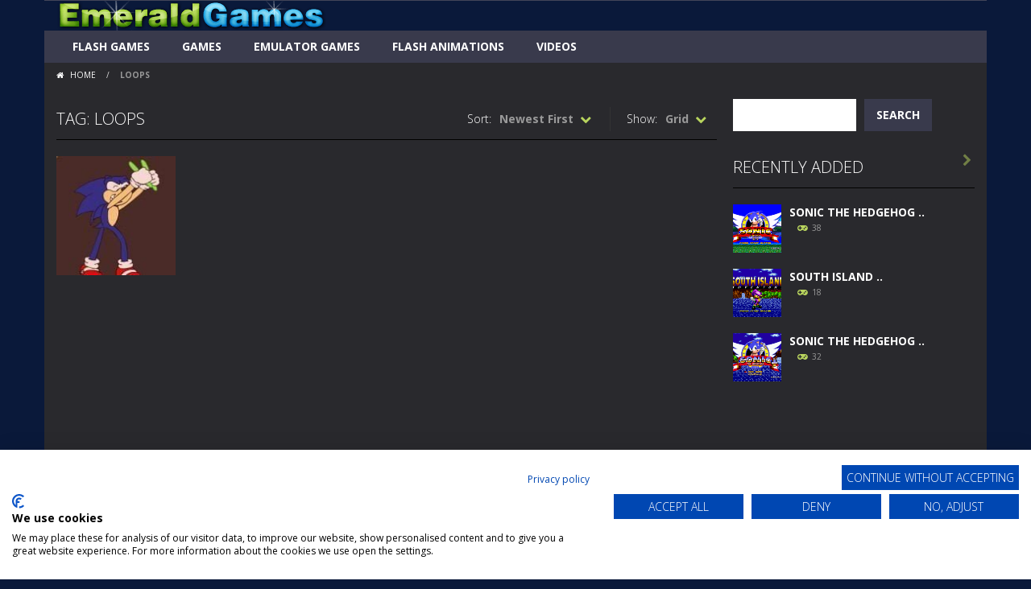

--- FILE ---
content_type: text/html; charset=UTF-8
request_url: https://www.emeraldgames.com/tag/loops/
body_size: 12292
content:
<!doctype html>
<!--[if IE 8]><html class="ie-8" lang="en-GB"><![endif]-->
<!--[if IE 9]><html class="ie-9" lang="en-GB"><![endif]-->
<!--[if (gt IE 9)|!(IE)]><!--><html lang="en-GB"><!--<![endif]-->
<head>
<meta charset="UTF-8">
<meta name=viewport content="width=device-width, initial-scale=1">
<meta name="theme-color" content="#0a0000">
<meta name="msapplication-navbutton-color" content="#0a0000">
<meta name="apple-mobile-web-app-status-bar-style" content="default">
<link href='https://fonts.gstatic.com' crossorigin rel='preconnect' />
<meta name='robots' content='index, follow, max-image-preview:large, max-snippet:-1, max-video-preview:-1' />

	<!-- This site is optimized with the Yoast SEO plugin v26.7 - https://yoast.com/wordpress/plugins/seo/ -->
	<title>loops - EmeraldGames.com</title>
	<link rel="canonical" href="https://www.emeraldgames.com/tag/loops/" />
	<meta property="og:locale" content="en_GB" />
	<meta property="og:type" content="article" />
	<meta property="og:title" content="loops - EmeraldGames.com" />
	<meta property="og:url" content="https://www.emeraldgames.com/tag/loops/" />
	<meta property="og:site_name" content="EmeraldGames.com" />
	<meta name="twitter:card" content="summary_large_image" />
	<script type="application/ld+json" class="yoast-schema-graph">{"@context":"https://schema.org","@graph":[{"@type":"CollectionPage","@id":"https://www.emeraldgames.com/tag/loops/","url":"https://www.emeraldgames.com/tag/loops/","name":"loops - EmeraldGames.com","isPartOf":{"@id":"https://www.emeraldgames.com/#website"},"primaryImageOfPage":{"@id":"https://www.emeraldgames.com/tag/loops/#primaryimage"},"image":{"@id":"https://www.emeraldgames.com/tag/loops/#primaryimage"},"thumbnailUrl":"https://www.emeraldgames.com/wp-content/uploads/2022/05/SonicRaveDanceloops.jpg","breadcrumb":{"@id":"https://www.emeraldgames.com/tag/loops/#breadcrumb"},"inLanguage":"en-GB"},{"@type":"ImageObject","inLanguage":"en-GB","@id":"https://www.emeraldgames.com/tag/loops/#primaryimage","url":"https://www.emeraldgames.com/wp-content/uploads/2022/05/SonicRaveDanceloops.jpg","contentUrl":"https://www.emeraldgames.com/wp-content/uploads/2022/05/SonicRaveDanceloops.jpg","width":1080,"height":1080,"caption":"SonicRaveDanceloops"},{"@type":"BreadcrumbList","@id":"https://www.emeraldgames.com/tag/loops/#breadcrumb","itemListElement":[{"@type":"ListItem","position":1,"name":"Home","item":"https://www.emeraldgames.com/"},{"@type":"ListItem","position":2,"name":"loops"}]},{"@type":"WebSite","@id":"https://www.emeraldgames.com/#website","url":"https://www.emeraldgames.com/","name":"EmeraldGames.com","description":"Play Sonic Games Online","publisher":{"@id":"https://www.emeraldgames.com/#organization"},"potentialAction":[{"@type":"SearchAction","target":{"@type":"EntryPoint","urlTemplate":"https://www.emeraldgames.com/?s={search_term_string}"},"query-input":{"@type":"PropertyValueSpecification","valueRequired":true,"valueName":"search_term_string"}}],"inLanguage":"en-GB"},{"@type":"Organization","@id":"https://www.emeraldgames.com/#organization","name":"EmeraldGames.com","url":"https://www.emeraldgames.com/","logo":{"@type":"ImageObject","inLanguage":"en-GB","@id":"https://www.emeraldgames.com/#/schema/logo/image/","url":"https://www.emeraldgames.com/wp-content/uploads/2022/09/emeraldgames-transparent.fw_.png","contentUrl":"https://www.emeraldgames.com/wp-content/uploads/2022/09/emeraldgames-transparent.fw_.png","width":335,"height":37,"caption":"EmeraldGames.com"},"image":{"@id":"https://www.emeraldgames.com/#/schema/logo/image/"},"sameAs":["https://www.facebook.com/EmeraldGames"]}]}</script>
	<!-- / Yoast SEO plugin. -->


<link rel='dns-prefetch' href='//fonts.googleapis.com' />
<link rel='dns-prefetch' href='//www.googletagmanager.com' />
<link rel="alternate" type="application/rss+xml" title="EmeraldGames.com &raquo; Feed" href="https://www.emeraldgames.com/feed/" />
<link rel="alternate" type="application/rss+xml" title="EmeraldGames.com &raquo; Comments Feed" href="https://www.emeraldgames.com/comments/feed/" />
<link rel="alternate" type="application/rss+xml" title="EmeraldGames.com &raquo; loops Tag Feed" href="https://www.emeraldgames.com/tag/loops/feed/" />
<style id='wp-img-auto-sizes-contain-inline-css' type='text/css'>
img:is([sizes=auto i],[sizes^="auto," i]){contain-intrinsic-size:3000px 1500px}
/*# sourceURL=wp-img-auto-sizes-contain-inline-css */
</style>
<link rel='stylesheet' id='dashicons-css' href='https://www.emeraldgames.com/wp-includes/css/dashicons.min.css' type='text/css' media='all' />
<link rel='stylesheet' id='post-views-counter-frontend-css' href='https://www.emeraldgames.com/wp-content/plugins/post-views-counter/css/frontend.css' type='text/css' media='all' />
<style id='wp-emoji-styles-inline-css' type='text/css'>

	img.wp-smiley, img.emoji {
		display: inline !important;
		border: none !important;
		box-shadow: none !important;
		height: 1em !important;
		width: 1em !important;
		margin: 0 0.07em !important;
		vertical-align: -0.1em !important;
		background: none !important;
		padding: 0 !important;
	}
/*# sourceURL=wp-emoji-styles-inline-css */
</style>
<style id='wp-block-library-inline-css' type='text/css'>
:root{--wp-block-synced-color:#7a00df;--wp-block-synced-color--rgb:122,0,223;--wp-bound-block-color:var(--wp-block-synced-color);--wp-editor-canvas-background:#ddd;--wp-admin-theme-color:#007cba;--wp-admin-theme-color--rgb:0,124,186;--wp-admin-theme-color-darker-10:#006ba1;--wp-admin-theme-color-darker-10--rgb:0,107,160.5;--wp-admin-theme-color-darker-20:#005a87;--wp-admin-theme-color-darker-20--rgb:0,90,135;--wp-admin-border-width-focus:2px}@media (min-resolution:192dpi){:root{--wp-admin-border-width-focus:1.5px}}.wp-element-button{cursor:pointer}:root .has-very-light-gray-background-color{background-color:#eee}:root .has-very-dark-gray-background-color{background-color:#313131}:root .has-very-light-gray-color{color:#eee}:root .has-very-dark-gray-color{color:#313131}:root .has-vivid-green-cyan-to-vivid-cyan-blue-gradient-background{background:linear-gradient(135deg,#00d084,#0693e3)}:root .has-purple-crush-gradient-background{background:linear-gradient(135deg,#34e2e4,#4721fb 50%,#ab1dfe)}:root .has-hazy-dawn-gradient-background{background:linear-gradient(135deg,#faaca8,#dad0ec)}:root .has-subdued-olive-gradient-background{background:linear-gradient(135deg,#fafae1,#67a671)}:root .has-atomic-cream-gradient-background{background:linear-gradient(135deg,#fdd79a,#004a59)}:root .has-nightshade-gradient-background{background:linear-gradient(135deg,#330968,#31cdcf)}:root .has-midnight-gradient-background{background:linear-gradient(135deg,#020381,#2874fc)}:root{--wp--preset--font-size--normal:16px;--wp--preset--font-size--huge:42px}.has-regular-font-size{font-size:1em}.has-larger-font-size{font-size:2.625em}.has-normal-font-size{font-size:var(--wp--preset--font-size--normal)}.has-huge-font-size{font-size:var(--wp--preset--font-size--huge)}.has-text-align-center{text-align:center}.has-text-align-left{text-align:left}.has-text-align-right{text-align:right}.has-fit-text{white-space:nowrap!important}#end-resizable-editor-section{display:none}.aligncenter{clear:both}.items-justified-left{justify-content:flex-start}.items-justified-center{justify-content:center}.items-justified-right{justify-content:flex-end}.items-justified-space-between{justify-content:space-between}.screen-reader-text{border:0;clip-path:inset(50%);height:1px;margin:-1px;overflow:hidden;padding:0;position:absolute;width:1px;word-wrap:normal!important}.screen-reader-text:focus{background-color:#ddd;clip-path:none;color:#444;display:block;font-size:1em;height:auto;left:5px;line-height:normal;padding:15px 23px 14px;text-decoration:none;top:5px;width:auto;z-index:100000}html :where(.has-border-color){border-style:solid}html :where([style*=border-top-color]){border-top-style:solid}html :where([style*=border-right-color]){border-right-style:solid}html :where([style*=border-bottom-color]){border-bottom-style:solid}html :where([style*=border-left-color]){border-left-style:solid}html :where([style*=border-width]){border-style:solid}html :where([style*=border-top-width]){border-top-style:solid}html :where([style*=border-right-width]){border-right-style:solid}html :where([style*=border-bottom-width]){border-bottom-style:solid}html :where([style*=border-left-width]){border-left-style:solid}html :where(img[class*=wp-image-]){height:auto;max-width:100%}:where(figure){margin:0 0 1em}html :where(.is-position-sticky){--wp-admin--admin-bar--position-offset:var(--wp-admin--admin-bar--height,0px)}@media screen and (max-width:600px){html :where(.is-position-sticky){--wp-admin--admin-bar--position-offset:0px}}

/*# sourceURL=wp-block-library-inline-css */
</style><style id='wp-block-search-inline-css' type='text/css'>
.wp-block-search__button{margin-left:10px;word-break:normal}.wp-block-search__button.has-icon{line-height:0}.wp-block-search__button svg{height:1.25em;min-height:24px;min-width:24px;width:1.25em;fill:currentColor;vertical-align:text-bottom}:where(.wp-block-search__button){border:1px solid #ccc;padding:6px 10px}.wp-block-search__inside-wrapper{display:flex;flex:auto;flex-wrap:nowrap;max-width:100%}.wp-block-search__label{width:100%}.wp-block-search.wp-block-search__button-only .wp-block-search__button{box-sizing:border-box;display:flex;flex-shrink:0;justify-content:center;margin-left:0;max-width:100%}.wp-block-search.wp-block-search__button-only .wp-block-search__inside-wrapper{min-width:0!important;transition-property:width}.wp-block-search.wp-block-search__button-only .wp-block-search__input{flex-basis:100%;transition-duration:.3s}.wp-block-search.wp-block-search__button-only.wp-block-search__searchfield-hidden,.wp-block-search.wp-block-search__button-only.wp-block-search__searchfield-hidden .wp-block-search__inside-wrapper{overflow:hidden}.wp-block-search.wp-block-search__button-only.wp-block-search__searchfield-hidden .wp-block-search__input{border-left-width:0!important;border-right-width:0!important;flex-basis:0;flex-grow:0;margin:0;min-width:0!important;padding-left:0!important;padding-right:0!important;width:0!important}:where(.wp-block-search__input){appearance:none;border:1px solid #949494;flex-grow:1;font-family:inherit;font-size:inherit;font-style:inherit;font-weight:inherit;letter-spacing:inherit;line-height:inherit;margin-left:0;margin-right:0;min-width:3rem;padding:8px;text-decoration:unset!important;text-transform:inherit}:where(.wp-block-search__button-inside .wp-block-search__inside-wrapper){background-color:#fff;border:1px solid #949494;box-sizing:border-box;padding:4px}:where(.wp-block-search__button-inside .wp-block-search__inside-wrapper) .wp-block-search__input{border:none;border-radius:0;padding:0 4px}:where(.wp-block-search__button-inside .wp-block-search__inside-wrapper) .wp-block-search__input:focus{outline:none}:where(.wp-block-search__button-inside .wp-block-search__inside-wrapper) :where(.wp-block-search__button){padding:4px 8px}.wp-block-search.aligncenter .wp-block-search__inside-wrapper{margin:auto}.wp-block[data-align=right] .wp-block-search.wp-block-search__button-only .wp-block-search__inside-wrapper{float:right}
/*# sourceURL=https://www.emeraldgames.com/wp-includes/blocks/search/style.min.css */
</style>
<style id='global-styles-inline-css' type='text/css'>
:root{--wp--preset--aspect-ratio--square: 1;--wp--preset--aspect-ratio--4-3: 4/3;--wp--preset--aspect-ratio--3-4: 3/4;--wp--preset--aspect-ratio--3-2: 3/2;--wp--preset--aspect-ratio--2-3: 2/3;--wp--preset--aspect-ratio--16-9: 16/9;--wp--preset--aspect-ratio--9-16: 9/16;--wp--preset--color--black: #000000;--wp--preset--color--cyan-bluish-gray: #abb8c3;--wp--preset--color--white: #ffffff;--wp--preset--color--pale-pink: #f78da7;--wp--preset--color--vivid-red: #cf2e2e;--wp--preset--color--luminous-vivid-orange: #ff6900;--wp--preset--color--luminous-vivid-amber: #fcb900;--wp--preset--color--light-green-cyan: #7bdcb5;--wp--preset--color--vivid-green-cyan: #00d084;--wp--preset--color--pale-cyan-blue: #8ed1fc;--wp--preset--color--vivid-cyan-blue: #0693e3;--wp--preset--color--vivid-purple: #9b51e0;--wp--preset--gradient--vivid-cyan-blue-to-vivid-purple: linear-gradient(135deg,rgb(6,147,227) 0%,rgb(155,81,224) 100%);--wp--preset--gradient--light-green-cyan-to-vivid-green-cyan: linear-gradient(135deg,rgb(122,220,180) 0%,rgb(0,208,130) 100%);--wp--preset--gradient--luminous-vivid-amber-to-luminous-vivid-orange: linear-gradient(135deg,rgb(252,185,0) 0%,rgb(255,105,0) 100%);--wp--preset--gradient--luminous-vivid-orange-to-vivid-red: linear-gradient(135deg,rgb(255,105,0) 0%,rgb(207,46,46) 100%);--wp--preset--gradient--very-light-gray-to-cyan-bluish-gray: linear-gradient(135deg,rgb(238,238,238) 0%,rgb(169,184,195) 100%);--wp--preset--gradient--cool-to-warm-spectrum: linear-gradient(135deg,rgb(74,234,220) 0%,rgb(151,120,209) 20%,rgb(207,42,186) 40%,rgb(238,44,130) 60%,rgb(251,105,98) 80%,rgb(254,248,76) 100%);--wp--preset--gradient--blush-light-purple: linear-gradient(135deg,rgb(255,206,236) 0%,rgb(152,150,240) 100%);--wp--preset--gradient--blush-bordeaux: linear-gradient(135deg,rgb(254,205,165) 0%,rgb(254,45,45) 50%,rgb(107,0,62) 100%);--wp--preset--gradient--luminous-dusk: linear-gradient(135deg,rgb(255,203,112) 0%,rgb(199,81,192) 50%,rgb(65,88,208) 100%);--wp--preset--gradient--pale-ocean: linear-gradient(135deg,rgb(255,245,203) 0%,rgb(182,227,212) 50%,rgb(51,167,181) 100%);--wp--preset--gradient--electric-grass: linear-gradient(135deg,rgb(202,248,128) 0%,rgb(113,206,126) 100%);--wp--preset--gradient--midnight: linear-gradient(135deg,rgb(2,3,129) 0%,rgb(40,116,252) 100%);--wp--preset--font-size--small: 13px;--wp--preset--font-size--medium: 20px;--wp--preset--font-size--large: 36px;--wp--preset--font-size--x-large: 42px;--wp--preset--spacing--20: 0.44rem;--wp--preset--spacing--30: 0.67rem;--wp--preset--spacing--40: 1rem;--wp--preset--spacing--50: 1.5rem;--wp--preset--spacing--60: 2.25rem;--wp--preset--spacing--70: 3.38rem;--wp--preset--spacing--80: 5.06rem;--wp--preset--shadow--natural: 6px 6px 9px rgba(0, 0, 0, 0.2);--wp--preset--shadow--deep: 12px 12px 50px rgba(0, 0, 0, 0.4);--wp--preset--shadow--sharp: 6px 6px 0px rgba(0, 0, 0, 0.2);--wp--preset--shadow--outlined: 6px 6px 0px -3px rgb(255, 255, 255), 6px 6px rgb(0, 0, 0);--wp--preset--shadow--crisp: 6px 6px 0px rgb(0, 0, 0);}:where(.is-layout-flex){gap: 0.5em;}:where(.is-layout-grid){gap: 0.5em;}body .is-layout-flex{display: flex;}.is-layout-flex{flex-wrap: wrap;align-items: center;}.is-layout-flex > :is(*, div){margin: 0;}body .is-layout-grid{display: grid;}.is-layout-grid > :is(*, div){margin: 0;}:where(.wp-block-columns.is-layout-flex){gap: 2em;}:where(.wp-block-columns.is-layout-grid){gap: 2em;}:where(.wp-block-post-template.is-layout-flex){gap: 1.25em;}:where(.wp-block-post-template.is-layout-grid){gap: 1.25em;}.has-black-color{color: var(--wp--preset--color--black) !important;}.has-cyan-bluish-gray-color{color: var(--wp--preset--color--cyan-bluish-gray) !important;}.has-white-color{color: var(--wp--preset--color--white) !important;}.has-pale-pink-color{color: var(--wp--preset--color--pale-pink) !important;}.has-vivid-red-color{color: var(--wp--preset--color--vivid-red) !important;}.has-luminous-vivid-orange-color{color: var(--wp--preset--color--luminous-vivid-orange) !important;}.has-luminous-vivid-amber-color{color: var(--wp--preset--color--luminous-vivid-amber) !important;}.has-light-green-cyan-color{color: var(--wp--preset--color--light-green-cyan) !important;}.has-vivid-green-cyan-color{color: var(--wp--preset--color--vivid-green-cyan) !important;}.has-pale-cyan-blue-color{color: var(--wp--preset--color--pale-cyan-blue) !important;}.has-vivid-cyan-blue-color{color: var(--wp--preset--color--vivid-cyan-blue) !important;}.has-vivid-purple-color{color: var(--wp--preset--color--vivid-purple) !important;}.has-black-background-color{background-color: var(--wp--preset--color--black) !important;}.has-cyan-bluish-gray-background-color{background-color: var(--wp--preset--color--cyan-bluish-gray) !important;}.has-white-background-color{background-color: var(--wp--preset--color--white) !important;}.has-pale-pink-background-color{background-color: var(--wp--preset--color--pale-pink) !important;}.has-vivid-red-background-color{background-color: var(--wp--preset--color--vivid-red) !important;}.has-luminous-vivid-orange-background-color{background-color: var(--wp--preset--color--luminous-vivid-orange) !important;}.has-luminous-vivid-amber-background-color{background-color: var(--wp--preset--color--luminous-vivid-amber) !important;}.has-light-green-cyan-background-color{background-color: var(--wp--preset--color--light-green-cyan) !important;}.has-vivid-green-cyan-background-color{background-color: var(--wp--preset--color--vivid-green-cyan) !important;}.has-pale-cyan-blue-background-color{background-color: var(--wp--preset--color--pale-cyan-blue) !important;}.has-vivid-cyan-blue-background-color{background-color: var(--wp--preset--color--vivid-cyan-blue) !important;}.has-vivid-purple-background-color{background-color: var(--wp--preset--color--vivid-purple) !important;}.has-black-border-color{border-color: var(--wp--preset--color--black) !important;}.has-cyan-bluish-gray-border-color{border-color: var(--wp--preset--color--cyan-bluish-gray) !important;}.has-white-border-color{border-color: var(--wp--preset--color--white) !important;}.has-pale-pink-border-color{border-color: var(--wp--preset--color--pale-pink) !important;}.has-vivid-red-border-color{border-color: var(--wp--preset--color--vivid-red) !important;}.has-luminous-vivid-orange-border-color{border-color: var(--wp--preset--color--luminous-vivid-orange) !important;}.has-luminous-vivid-amber-border-color{border-color: var(--wp--preset--color--luminous-vivid-amber) !important;}.has-light-green-cyan-border-color{border-color: var(--wp--preset--color--light-green-cyan) !important;}.has-vivid-green-cyan-border-color{border-color: var(--wp--preset--color--vivid-green-cyan) !important;}.has-pale-cyan-blue-border-color{border-color: var(--wp--preset--color--pale-cyan-blue) !important;}.has-vivid-cyan-blue-border-color{border-color: var(--wp--preset--color--vivid-cyan-blue) !important;}.has-vivid-purple-border-color{border-color: var(--wp--preset--color--vivid-purple) !important;}.has-vivid-cyan-blue-to-vivid-purple-gradient-background{background: var(--wp--preset--gradient--vivid-cyan-blue-to-vivid-purple) !important;}.has-light-green-cyan-to-vivid-green-cyan-gradient-background{background: var(--wp--preset--gradient--light-green-cyan-to-vivid-green-cyan) !important;}.has-luminous-vivid-amber-to-luminous-vivid-orange-gradient-background{background: var(--wp--preset--gradient--luminous-vivid-amber-to-luminous-vivid-orange) !important;}.has-luminous-vivid-orange-to-vivid-red-gradient-background{background: var(--wp--preset--gradient--luminous-vivid-orange-to-vivid-red) !important;}.has-very-light-gray-to-cyan-bluish-gray-gradient-background{background: var(--wp--preset--gradient--very-light-gray-to-cyan-bluish-gray) !important;}.has-cool-to-warm-spectrum-gradient-background{background: var(--wp--preset--gradient--cool-to-warm-spectrum) !important;}.has-blush-light-purple-gradient-background{background: var(--wp--preset--gradient--blush-light-purple) !important;}.has-blush-bordeaux-gradient-background{background: var(--wp--preset--gradient--blush-bordeaux) !important;}.has-luminous-dusk-gradient-background{background: var(--wp--preset--gradient--luminous-dusk) !important;}.has-pale-ocean-gradient-background{background: var(--wp--preset--gradient--pale-ocean) !important;}.has-electric-grass-gradient-background{background: var(--wp--preset--gradient--electric-grass) !important;}.has-midnight-gradient-background{background: var(--wp--preset--gradient--midnight) !important;}.has-small-font-size{font-size: var(--wp--preset--font-size--small) !important;}.has-medium-font-size{font-size: var(--wp--preset--font-size--medium) !important;}.has-large-font-size{font-size: var(--wp--preset--font-size--large) !important;}.has-x-large-font-size{font-size: var(--wp--preset--font-size--x-large) !important;}
/*# sourceURL=global-styles-inline-css */
</style>

<style id='classic-theme-styles-inline-css' type='text/css'>
/*! This file is auto-generated */
.wp-block-button__link{color:#fff;background-color:#32373c;border-radius:9999px;box-shadow:none;text-decoration:none;padding:calc(.667em + 2px) calc(1.333em + 2px);font-size:1.125em}.wp-block-file__button{background:#32373c;color:#fff;text-decoration:none}
/*# sourceURL=/wp-includes/css/classic-themes.min.css */
</style>
<link rel='stylesheet' id='plyr-css-css' href='https://www.emeraldgames.com/wp-content/plugins/easy-video-player/lib/plyr.css' type='text/css' media='all' />
<link rel='stylesheet' id='myarcadetheme-style-css' href='https://www.emeraldgames.com/wp-content/themes/myarcadetheme/style.css' type='text/css' media='all' />
<link rel='stylesheet' id='mt-fa-css' href='https://www.emeraldgames.com/wp-content/themes/myarcadetheme/css/fa.css' type='text/css' media='all' />
<link rel='stylesheet' id='mt-dark-css' href='https://www.emeraldgames.com/wp-content/themes/myarcadetheme/css/dark.css' type='text/css' media='all' />
<link rel='stylesheet' id='mt-opensans-css' href='//fonts.googleapis.com/css?display=swap&#038;family=Open+Sans%3A300italic%2C400italic%2C700italic%2C400%2C300%2C700&#038;subset=latin&#038;ver=6.9' type='text/css' media='all' />
<link rel='stylesheet' id='wp-pagenavi-css' href='https://www.emeraldgames.com/wp-content/plugins/wp-pagenavi/pagenavi-css.css' type='text/css' media='all' />
<script type="text/javascript" id="plyr-js-js-extra">
/* <![CDATA[ */
var easy_video_player = {"plyr_iconUrl":"https://www.emeraldgames.com/wp-content/plugins/easy-video-player/lib/plyr.svg","plyr_blankVideo":"https://www.emeraldgames.com/wp-content/plugins/easy-video-player/lib/blank.mp4"};
//# sourceURL=plyr-js-js-extra
/* ]]> */
</script>
<script type="text/javascript" src="https://www.emeraldgames.com/wp-content/plugins/easy-video-player/lib/plyr.js" id="plyr-js-js"></script>
<script type="text/javascript" src="https://www.emeraldgames.com/wp-includes/js/jquery/jquery.min.js" id="jquery-core-js"></script>
<script type="text/javascript" src="https://www.emeraldgames.com/wp-includes/js/jquery/jquery-migrate.min.js" id="jquery-migrate-js"></script>
<link rel="https://api.w.org/" href="https://www.emeraldgames.com/wp-json/" /><link rel="alternate" title="JSON" type="application/json" href="https://www.emeraldgames.com/wp-json/wp/v2/tags/558" /><link rel="EditURI" type="application/rsd+xml" title="RSD" href="https://www.emeraldgames.com/xmlrpc.php?rsd" />
<meta name="generator" content="Redux 4.5.9" /><meta name="generator" content="Site Kit by Google 1.170.0" />
<meta name="generator" content="MyArcadePlugin Pro 6.5.1" />
<script src="https://unpkg.com/@ruffle-rs/ruffle" data-no-optimize="1"></script>

<script src="https://consent.cookiefirst.com/sites/emeraldgames.com-7923abcd-81e7-47cd-91d4-3dc35b9cad61/consent.js"></script>

<!-- Google Tag Manager -->
<script>(function(w,d,s,l,i){w[l]=w[l]||[];w[l].push({'gtm.start':
new Date().getTime(),event:'gtm.js'});var f=d.getElementsByTagName(s)[0],
j=d.createElement(s),dl=l!='dataLayer'?'&l='+l:'';j.async=true;j.src=
'https://www.googletagmanager.com/gtm.js?id='+i+dl;f.parentNode.insertBefore(j,f);
})(window,document,'script','dataLayer','GTM-5FQ73W56');</script>
<!-- End Google Tag Manager -->

<!-- Google AdSense meta tags added by Site Kit -->
<meta name="google-adsense-platform-account" content="ca-host-pub-2644536267352236">
<meta name="google-adsense-platform-domain" content="sitekit.withgoogle.com">
<!-- End Google AdSense meta tags added by Site Kit -->
<style type="text/css" id="custom-background-css">
body.custom-background { background-color: #0a193a; }
</style>
	<link rel="icon" href="https://www.emeraldgames.com/wp-content/uploads/2022/09/cropped-emeraldgames-sitethumb2.fw_-32x32.png" sizes="32x32" />
<link rel="icon" href="https://www.emeraldgames.com/wp-content/uploads/2022/09/cropped-emeraldgames-sitethumb2.fw_-192x192.png" sizes="192x192" />
<link rel="apple-touch-icon" href="https://www.emeraldgames.com/wp-content/uploads/2022/09/cropped-emeraldgames-sitethumb2.fw_-180x180.png" />
<meta name="msapplication-TileImage" content="https://www.emeraldgames.com/wp-content/uploads/2022/09/cropped-emeraldgames-sitethumb2.fw_-270x270.png" />
		<style type="text/css" id="wp-custom-css">
			@media screen and (min-width: 768px)
.boxed-cont [class*="hdcn-"], .boxed-cont .bdcn, .boxed-cont [class*="ftcn-"], .cont {
    width: 100%;
}
@media screen and (min-width: 1200px)
.main-cn.cols-n9 {
    width: 100%;
}
.hdcn-2 {
    padding-top: 0px;
    padding-bottom: 0px;
		background-color: #0A193A;
}
.boxed-cont {
    padding-top: 0px;
    padding-bottom: 0px;
}
.hdcn-1 {
    padding-bottom: 0px;
}

ul
{
    list-style-type:none;
    padding:0px;
    margin:0px;
}
.game-play, .game-load {
    padding-top: 62px;
		z-index: 1051;
    text-align: center;
    position: relative;
}
#progressbar_wrap {
    display: block;
		padding-top: 62px;
    margin: 15px 0px;
}
#header_horizontal .cont .menu a, #header_horizontal .cont .menu .sub-menu a, #header_horizontal .cont .menu .submenu li:hover a, #header_horizontal .menu-botn {
    color: #6080AE;
}
.piczotitle {
   font-size: 30px;
	 text-align: center;
	 color: #FFFFFF;
	 text-transform: uppercase;
}
a.notranslate {
    text-decoration: none;
		color: #FFFFFF;
}

[class*="gmcn-midl"], [class*="gmcn-sldr"] {
    padding-top: 100%;
    position: relative;
}

.browsetitle {
   font-size: 14px;
	 text-align: center;
	 margin: 0px 0px 0px;
	 height: 60px;
	 text-transform: uppercase;
	 font-weight: bold;
	}
.cate-small>li, .cate-large>li {
    border-bottom: 0px;
    margin-bottom: 0px;
    padding-bottom: 10px;
}
[class*="botn"], a[class*="botn"], button, input[type="reset"], input[type="submit"], a.read-more, .hdgms-cn .bx-prev, .hdgms-cn .bx-next, .ftcn, .ftcn a, .sldr-nw, .news-cn, .news-cn a, [class*="gmcn-"] .gm-titl a, [class*="gmcn-sldr"] .gm-desc, .ftcn [class*="gmcn-smal-2"] .gm-play, [class*="gmcn-smal-3"] figure.gm-imag>a>span strong, .hdcn [class*="gmcn-smal"] .gm-play, [class*="gmcn-midl"] .gm-play, [class*="gmcn-sldr"] .gm-play, .gm-cate a, [class*="gmcn-"] .gm-imag>a>span, .lstgms .bx-controls-direction a, .mt-slct-cn .selecter-item:hover, .mt-slct-cn .selecter-item.selected:hover:before, .tagcloud a, .wp-pagenavi a:hover, .wp-pagenavi span.current, .cmnt-cn>div .comment-reply-link:hover, .game-cn, .game-cn a, [class^="post-"] .game_opts>li>a:before, [class^="post-"] ul.game_opts>li>span>a:before {
		font-weight: bold;
		text-transform: uppercase;
}
			#webretro-container {
				width: 800px;
				height: 600px;
			}

.menu>ul>li>a, .menu>ul+a {
    text-transform: uppercase;
		color: #FFFFFF;
}
ul.widget_style_small li {
    width: 20%;
    height: 100%;
    float: left;
    margin-bottom: 0px;
		padding: 3px;
}
ul.widget_style_small [class*="gmcn-smal-3"] .gm-imag
 {
    left: auto;
    top: auto;
    width: 100%;
    height: 100%;
    margin: auto;
    position: inherit;
}
ul.widget_style_small [class*="gmcn-smal-3"]
 {
    background-color: transparent;
	  height: 100%;
}
::-webkit-scrollbar-thumb
 {
    background-color: #86B631;
}
::-webkit-scrollbar {
    width: 15px;
    height: 10px;
    background-color: #D6D6D6;
}		</style>
		<!--[if lt IE 9]><script src="https://www.emeraldgames.com/wp-content/themes/myarcadetheme/js/lib/html5.js"></script><![endif]-->
</head>

<body class="archive tag tag-loops tag-558 custom-background wp-custom-logo wp-theme-myarcadetheme">
    <div class="all boxed-cont">
    <header class="hdcn" id="header_magazine">
    
  <div class="hdcn-2" itemscope="itemscope" itemtype="http://schema.org/WPHeader">
    <div class="cont">
      <div class="logo">
        <a href="https://www.emeraldgames.com" title="EmeraldGames.com" itemprop="url">
                    <img src="https://www.emeraldgames.com/wp-content/uploads/2022/09/emeraldgames-transparent.fw_.png" alt="EmeraldGames.com" title="EmeraldGames.com" itemprop="image"/>
        </a>
        <meta itemprop="name" content="EmeraldGames.com">
      </div>

          </div>
  </div>

  <div class="hdcn-3">
    <div class="cont">
            <nav class="menu">
        <button class="menu-botn"><span class="fa-bars">Menu</span></button>
        <ul>
          <li id="menu-item-3819" class="menu-item menu-item-type-custom menu-item-object-custom menu-item-3819"><a href="https://www.emeraldgames.com/category/flash-games/" itemprop="url">Flash Games</a></li>
<li id="menu-item-3820" class="menu-item menu-item-type-custom menu-item-object-custom menu-item-3820"><a href="https://www.emeraldgames.com/category/games/" itemprop="url">Games</a></li>
<li id="menu-item-3818" class="menu-item menu-item-type-custom menu-item-object-custom menu-item-3818"><a href="https://www.emeraldgames.com/category/emulators/" itemprop="url">Emulator Games</a></li>
<li id="menu-item-3821" class="menu-item menu-item-type-custom menu-item-object-custom menu-item-3821"><a href="https://www.emeraldgames.com/category/flash-animations/" itemprop="url">Flash Animations</a></li>
<li id="menu-item-3822" class="menu-item menu-item-type-custom menu-item-object-custom menu-item-3822"><a href="https://www.emeraldgames.com/category/videos/" itemprop="url">Videos</a></li>
        </ul>

              </nav>

          </div>
  </div>

  
  </header>
    <div class="bdcn">
      <div class="cont">
  	<nav class="navtop">
		<a title="Home" href="https://www.emeraldgames.com/" class="fa-home">
			Home		</a> <span>/</span> <strong>loops</strong>	</nav>
	
  <div class="cntcls sidebar_right">
    <div id="ajaxcat">
      <main class="main-cn cols-n9">
                  <div class="titl">
            <div>Tag: loops</div>

                                      <div class="mt-slct-cn game_sorting">
                <label>Show:</label>
                <select id="mt_design_cat" name="mt_design_cat">
                  <option value="1" >Small</option>
                  <option value="2" >Large</option>
                  <option value="3"  selected='selected'>Grid</option>
                  <option value="4" >Half</option>
                </select>
              </div>

              <div class="mt-slct-cn game_sorting">
                <label>Sort:</label>
                <select id="mt_order_cat" name="mt_order_cat">
                  <option value="1"  selected='selected'>Newest First</option>
                  <option value="2" >Oldest First</option>
                                                        <option value="4" >Most Played</option>
                                    <option value="5" >Most Discussed</option>
                  <option value="6" >Alphabetically (A-Z)</option>
                  <option value="7" >Alphabetically (Z-A)</option>
                </select>
              </div>
                        </div>

                    <ul class="lst-gams cate-grid">
            <li>
  <div class="gmcn-midl">
    <figure class="gm-imag">
      <a href="https://www.emeraldgames.com/flash-animations/sonic-rave-dance-loops/" title="Sonic Rave Dance loops">
        <img src="https://www.emeraldgames.com/wp-content/uploads/2022/05/SonicRaveDanceloops-150x150.jpg" width="148" height="148"  alt="Sonic Rave Dance loops" />      </a>
    </figure>

    <div class="gm-text">
      <div class="gm-cate">
        <a href="https://www.emeraldgames.com/category/flash-animations/" rel="category tag">Flash Animations</a>      </div>

      <div class="gm-titl">
        <a href="https://www.emeraldgames.com/flash-animations/sonic-rave-dance-loops/" title="Sonic Rave Dance loops">
          Sonic Rave Dance loops        </a>
      </div>

      	<div class="gm-vpcn">
		<div class="gm-vote">
			<div class="post-ratings">
							</div>
		</div>

		<span class="gm-play fa-gamepad">143</span>	</div>
	    </div>
  </div>
</li>          </ul>
                </main>
    </div>

    <aside class="sdbr-cn cols-n3" itemscope="itemscope" itemtype="http://schema.org/WPSideBar">
  <div id="block-61" class="blk-cn widget_block widget_search"><form role="search" method="get" action="https://www.emeraldgames.com/" class="wp-block-search__button-outside wp-block-search__text-button wp-block-search"    ><label class="wp-block-search__label screen-reader-text" for="wp-block-search__input-1" >Search</label><div class="wp-block-search__inside-wrapper" ><input class="wp-block-search__input" id="wp-block-search__input-1" placeholder="" value="" type="search" name="s" required /><button aria-label="Search" class="wp-block-search__button wp-element-button" type="submit" >Search</button></div></form></div><div id="mabp_recent_games-2" class="blk-cn widget_mabp_recent_games"><div class="titl">Recently Added</div><div class="most-popu"><ul class="sldr-ft">        <!--<game>-->
        <li>
          <div class="gmcn-smal-2">
            <figure class="gm-imag">
              <a href="https://www.emeraldgames.com/emulators/mega-drive-games/sonic-the-hedgehog-megamix-v3-0-sonic-1-rom-hack/" title="Sonic the Hedgehog Megamix V3.0 (Sonic 1 Rom Hack)">
                <img src="https://www.emeraldgames.com/wp-content/uploads/thumbs/custom/0-9/20120130192500MegamixTitle-150x150.png" width="60" height="60" widgetimage alt="Sonic the Hedgehog Megamix V3.0 (Sonic 1 Rom Hack)" /><span class="fa-gamepad"><strong>Play</strong></span>
              </a>
            </figure>
            <div class="gm-titl">
              <a href="https://www.emeraldgames.com/emulators/mega-drive-games/sonic-the-hedgehog-megamix-v3-0-sonic-1-rom-hack/" title="Sonic the Hedgehog Megamix V3.0 (Sonic 1 Rom Hack)">Sonic the Hedgehog ..</a></div>

            	<div class="gm-vpcn">
		<div class="gm-vote">
			<div class="post-ratings">
							</div>
		</div>

		<span class="gm-play fa-gamepad">38</span>	</div>
	          </div>
        </li>
        <!--</game>-->
                <!--<game>-->
        <li>
          <div class="gmcn-smal-2">
            <figure class="gm-imag">
              <a href="https://www.emeraldgames.com/emulators/mega-drive-games/south-island-adventure-sonic-1-rom-hack-2/" title="South Island Adventure ( Sonic 1 Rom Hack )">
                <img src="https://www.emeraldgames.com/wp-content/uploads/thumbs/custom/S/SIATitle-2-150x150.png" width="60" height="60" widgetimage alt="South Island Adventure ( Sonic 1 Rom Hack )" /><span class="fa-gamepad"><strong>Play</strong></span>
              </a>
            </figure>
            <div class="gm-titl">
              <a href="https://www.emeraldgames.com/emulators/mega-drive-games/south-island-adventure-sonic-1-rom-hack-2/" title="South Island Adventure ( Sonic 1 Rom Hack )">South Island ..</a></div>

            	<div class="gm-vpcn">
		<div class="gm-vote">
			<div class="post-ratings">
							</div>
		</div>

		<span class="gm-play fa-gamepad">18</span>	</div>
	          </div>
        </li>
        <!--</game>-->
                <!--<game>-->
        <li>
          <div class="gmcn-smal-2">
            <figure class="gm-imag">
              <a href="https://www.emeraldgames.com/emulators/mega-drive-games/sonic-the-hedgehog-plus/" title="Sonic the Hedgehog Plus (Sonic 1 Rom Hack)">
                <img src="https://www.emeraldgames.com/wp-content/uploads/thumbs/custom/S/S1p_title-150x150.png" width="60" height="60" widgetimage alt="Sonic the Hedgehog Plus (Sonic 1 Rom Hack)" /><span class="fa-gamepad"><strong>Play</strong></span>
              </a>
            </figure>
            <div class="gm-titl">
              <a href="https://www.emeraldgames.com/emulators/mega-drive-games/sonic-the-hedgehog-plus/" title="Sonic the Hedgehog Plus (Sonic 1 Rom Hack)">Sonic the Hedgehog ..</a></div>

            	<div class="gm-vpcn">
		<div class="gm-vote">
			<div class="post-ratings">
							</div>
		</div>

		<span class="gm-play fa-gamepad">32</span>	</div>
	          </div>
        </li>
        <!--</game>-->
                <!--<game>-->
        <li>
          <div class="gmcn-smal-2">
            <figure class="gm-imag">
              <a href="https://www.emeraldgames.com/emulators/mega-drive-games/sonic-gaiden-sonic-1-rom-hack/" title="Sonic Gaiden (Sonic 1 Rom Hack)">
                <img src="https://www.emeraldgames.com/wp-content/uploads/thumbs/custom/G/Gaiden_title-150x150.png" width="60" height="60" widgetimage alt="Sonic Gaiden (Sonic 1 Rom Hack)" /><span class="fa-gamepad"><strong>Play</strong></span>
              </a>
            </figure>
            <div class="gm-titl">
              <a href="https://www.emeraldgames.com/emulators/mega-drive-games/sonic-gaiden-sonic-1-rom-hack/" title="Sonic Gaiden (Sonic 1 Rom Hack)">Sonic Gaiden (Sonic ..</a></div>

            	<div class="gm-vpcn">
		<div class="gm-vote">
			<div class="post-ratings">
							</div>
		</div>

		<span class="gm-play fa-gamepad">25</span>	</div>
	          </div>
        </li>
        <!--</game>-->
                <!--<game>-->
        <li>
          <div class="gmcn-smal-2">
            <figure class="gm-imag">
              <a href="https://www.emeraldgames.com/emulators/mega-drive-games/sonic-1-beta-hoax-sonic-rom-hack/" title="Sonic 1 Beta Hoax (Sonic Rom Hack)">
                <img src="https://www.emeraldgames.com/wp-content/uploads/thumbs/custom/S/Sonic1_title-100x200.png" width="60" height="60" widgetimage alt="Sonic 1 Beta Hoax (Sonic Rom Hack)" /><span class="fa-gamepad"><strong>Play</strong></span>
              </a>
            </figure>
            <div class="gm-titl">
              <a href="https://www.emeraldgames.com/emulators/mega-drive-games/sonic-1-beta-hoax-sonic-rom-hack/" title="Sonic 1 Beta Hoax (Sonic Rom Hack)">Sonic 1 Beta Hoax ..</a></div>

            	<div class="gm-vpcn">
		<div class="gm-vote">
			<div class="post-ratings">
							</div>
		</div>

		<span class="gm-play fa-gamepad">1.3K</span>	</div>
	          </div>
        </li>
        <!--</game>-->
                <!--<game>-->
        <li>
          <div class="gmcn-smal-2">
            <figure class="gm-imag">
              <a href="https://www.emeraldgames.com/emulators/mega-drive-games/eggman-the-dictator-in-sonic-the-hedgehog-sonic-rom-hack/" title="Eggman the Dictator in Sonic the Hedgehog (Sonic Rom Hack)">
                <img src="https://www.emeraldgames.com/wp-content/uploads/thumbs/custom/E/EggmanTitle-100x200.png" width="60" height="60" widgetimage alt="Eggman the Dictator in Sonic the Hedgehog (Sonic Rom Hack)" /><span class="fa-gamepad"><strong>Play</strong></span>
              </a>
            </figure>
            <div class="gm-titl">
              <a href="https://www.emeraldgames.com/emulators/mega-drive-games/eggman-the-dictator-in-sonic-the-hedgehog-sonic-rom-hack/" title="Eggman the Dictator in Sonic the Hedgehog (Sonic Rom Hack)">Eggman the Dictator ..</a></div>

            	<div class="gm-vpcn">
		<div class="gm-vote">
			<div class="post-ratings">
							</div>
		</div>

		<span class="gm-play fa-gamepad">1.21K</span>	</div>
	          </div>
        </li>
        <!--</game>-->
                <!--<game>-->
        <li>
          <div class="gmcn-smal-2">
            <figure class="gm-imag">
              <a href="https://www.emeraldgames.com/emulators/knuckles-chaotix-32x-a/" title="Knuckles Chaotix 32X (A)">
                <img src="https://www.emeraldgames.com/wp-content/uploads/thumbs/custom/K/knuckles-chaotix-100x200.webp" width="60" height="60" widgetimage alt="Knuckles Chaotix 32X (A)" /><span class="fa-gamepad"><strong>Play</strong></span>
              </a>
            </figure>
            <div class="gm-titl">
              <a href="https://www.emeraldgames.com/emulators/knuckles-chaotix-32x-a/" title="Knuckles Chaotix 32X (A)">Knuckles Chaotix ..</a></div>

            	<div class="gm-vpcn">
		<div class="gm-vote">
			<div class="post-ratings">
							</div>
		</div>

		<span class="gm-play fa-gamepad">893</span>	</div>
	          </div>
        </li>
        <!--</game>-->
                <!--<game>-->
        <li>
          <div class="gmcn-smal-2">
            <figure class="gm-imag">
              <a href="https://www.emeraldgames.com/emulators/mega-drive-games/contra-hard-corps-usa-korea/" title="Contra Hard Corps (USA, KOREA)">
                <img src="https://www.emeraldgames.com/wp-content/uploads/thumbs/custom/C/contra-hard-corps-100x200.webp" width="60" height="60" widgetimage alt="Contra Hard Corps (USA, KOREA)" /><span class="fa-gamepad"><strong>Play</strong></span>
              </a>
            </figure>
            <div class="gm-titl">
              <a href="https://www.emeraldgames.com/emulators/mega-drive-games/contra-hard-corps-usa-korea/" title="Contra Hard Corps (USA, KOREA)">Contra Hard Corps ..</a></div>

            	<div class="gm-vpcn">
		<div class="gm-vote">
			<div class="post-ratings">
							</div>
		</div>

		<span class="gm-play fa-gamepad">874</span>	</div>
	          </div>
        </li>
        <!--</game>-->
                <!--<game>-->
        <li>
          <div class="gmcn-smal-2">
            <figure class="gm-imag">
              <a href="https://www.emeraldgames.com/emulators/mega-drive-games/ultimate-mortal-kombat-3-ue/" title="Ultimate Mortal Kombat 3 (UE)">
                <img src="https://www.emeraldgames.com/wp-content/uploads/thumbs/custom/U/ultimate-mortal-kombat-3-100x200.webp" width="60" height="60" widgetimage alt="Ultimate Mortal Kombat 3 (UE)" /><span class="fa-gamepad"><strong>Play</strong></span>
              </a>
            </figure>
            <div class="gm-titl">
              <a href="https://www.emeraldgames.com/emulators/mega-drive-games/ultimate-mortal-kombat-3-ue/" title="Ultimate Mortal Kombat 3 (UE)">Ultimate Mortal ..</a></div>

            	<div class="gm-vpcn">
		<div class="gm-vote">
			<div class="post-ratings">
							</div>
		</div>

		<span class="gm-play fa-gamepad">808</span>	</div>
	          </div>
        </li>
        <!--</game>-->
                <!--<game>-->
        <li>
          <div class="gmcn-smal-2">
            <figure class="gm-imag">
              <a href="https://www.emeraldgames.com/emulators/mega-drive-games/street-fighter-2-special-champion-edition-europe/" title="Street Fighter 2 Special Champion Edition (Europe)">
                <img src="https://www.emeraldgames.com/wp-content/uploads/thumbs/custom/S/street-fighter-2-special-champion-edition-100x200.webp" width="60" height="60" widgetimage alt="Street Fighter 2 Special Champion Edition (Europe)" /><span class="fa-gamepad"><strong>Play</strong></span>
              </a>
            </figure>
            <div class="gm-titl">
              <a href="https://www.emeraldgames.com/emulators/mega-drive-games/street-fighter-2-special-champion-edition-europe/" title="Street Fighter 2 Special Champion Edition (Europe)">Street Fighter 2 ..</a></div>

            	<div class="gm-vpcn">
		<div class="gm-vote">
			<div class="post-ratings">
							</div>
		</div>

		<span class="gm-play fa-gamepad">823</span>	</div>
	          </div>
        </li>
        <!--</game>-->
                <!--<game>-->
        <li>
          <div class="gmcn-smal-2">
            <figure class="gm-imag">
              <a href="https://www.emeraldgames.com/emulators/mega-drive-games/aladdin-europe/" title="Aladdin (Europe)">
                <img src="https://www.emeraldgames.com/wp-content/uploads/thumbs/custom/A/aladdin-100x200.webp" width="60" height="60" widgetimage alt="Aladdin (Europe)" /><span class="fa-gamepad"><strong>Play</strong></span>
              </a>
            </figure>
            <div class="gm-titl">
              <a href="https://www.emeraldgames.com/emulators/mega-drive-games/aladdin-europe/" title="Aladdin (Europe)">Aladdin (Europe)</a></div>

            	<div class="gm-vpcn">
		<div class="gm-vote">
			<div class="post-ratings">
							</div>
		</div>

		<span class="gm-play fa-gamepad">780</span>	</div>
	          </div>
        </li>
        <!--</game>-->
                <!--<game>-->
        <li>
          <div class="gmcn-smal-2">
            <figure class="gm-imag">
              <a href="https://www.emeraldgames.com/emulators/mega-drive-games/michael-jacksons-moonwalker-genesis/" title="Michael Jackson&#8217;s Moonwalker [Genesis]">
                <img src="https://www.emeraldgames.com/wp-content/uploads/thumbs/custom/M/MichaelJacksonsMoonwalkerWorld-image-100x100.jpg" width="60" height="60" widgetimage alt="Michael Jackson&#8217;s Moonwalker [Genesis]" /><span class="fa-gamepad"><strong>Play</strong></span>
              </a>
            </figure>
            <div class="gm-titl">
              <a href="https://www.emeraldgames.com/emulators/mega-drive-games/michael-jacksons-moonwalker-genesis/" title="Michael Jackson&#8217;s Moonwalker [Genesis]">Michael ..</a></div>

            	<div class="gm-vpcn">
		<div class="gm-vote">
			<div class="post-ratings">
							</div>
		</div>

		<span class="gm-play fa-gamepad">848</span>	</div>
	          </div>
        </li>
        <!--</game>-->
                <!--<game>-->
        <li>
          <div class="gmcn-smal-2">
            <figure class="gm-imag">
              <a href="https://www.emeraldgames.com/emulators/mega-drive-games/mortal-kombat/" title="Mortal Kombat">
                <img src="https://www.emeraldgames.com/wp-content/uploads/thumbs/custom/M/MortalKombatWorldv1.1-image-1-100x100.jpg" width="60" height="60" widgetimage alt="Mortal Kombat" /><span class="fa-gamepad"><strong>Play</strong></span>
              </a>
            </figure>
            <div class="gm-titl">
              <a href="https://www.emeraldgames.com/emulators/mega-drive-games/mortal-kombat/" title="Mortal Kombat">Mortal Kombat</a></div>

            	<div class="gm-vpcn">
		<div class="gm-vote">
			<div class="post-ratings">
							</div>
		</div>

		<span class="gm-play fa-gamepad">795</span>	</div>
	          </div>
        </li>
        <!--</game>-->
                <!--<game>-->
        <li>
          <div class="gmcn-smal-2">
            <figure class="gm-imag">
              <a href="https://www.emeraldgames.com/emulators/mega-drive-games/streets-of-rage/" title="Streets of Rage">
                <img src="https://www.emeraldgames.com/wp-content/uploads/thumbs/custom/B/BareKnuckle-IkarinoTetsukenStreetsofRageWorld-image-100x100.jpg" width="60" height="60" widgetimage alt="Streets of Rage" /><span class="fa-gamepad"><strong>Play</strong></span>
              </a>
            </figure>
            <div class="gm-titl">
              <a href="https://www.emeraldgames.com/emulators/mega-drive-games/streets-of-rage/" title="Streets of Rage">Streets of Rage</a></div>

            	<div class="gm-vpcn">
		<div class="gm-vote">
			<div class="post-ratings">
							</div>
		</div>

		<span class="gm-play fa-gamepad">801</span>	</div>
	          </div>
        </li>
        <!--</game>-->
                <!--<game>-->
        <li>
          <div class="gmcn-smal-2">
            <figure class="gm-imag">
              <a href="https://www.emeraldgames.com/emulators/mega-drive-games/streets-of-rage-2/" title="Streets Of Rage 2">
                <img src="https://www.emeraldgames.com/wp-content/uploads/thumbs/custom/S/Streets_of_Rage_2-100x100.jpg" width="60" height="60" widgetimage alt="Streets Of Rage 2" /><span class="fa-gamepad"><strong>Play</strong></span>
              </a>
            </figure>
            <div class="gm-titl">
              <a href="https://www.emeraldgames.com/emulators/mega-drive-games/streets-of-rage-2/" title="Streets Of Rage 2">Streets Of Rage 2</a></div>

            	<div class="gm-vpcn">
		<div class="gm-vote">
			<div class="post-ratings">
							</div>
		</div>

		<span class="gm-play fa-gamepad">256</span>	</div>
	          </div>
        </li>
        <!--</game>-->
                <!--<game>-->
        <li>
          <div class="gmcn-smal-2">
            <figure class="gm-imag">
              <a href="https://www.emeraldgames.com/emulators/mega-drive-games/teenage-mutant-ninja-turtles-the-hyperstone-heist-genesis/" title="Teenage Mutant Ninja Turtles &#8211; The Hyperstone Heist [Genesis]">
                <img src="https://www.emeraldgames.com/wp-content/uploads/thumbs/custom/T/teenage-mutant-ninja-turtles-the-hyperstone-heist-100x100.webp" width="60" height="60" widgetimage alt="Teenage Mutant Ninja Turtles &#8211; The Hyperstone Heist [Genesis]" /><span class="fa-gamepad"><strong>Play</strong></span>
              </a>
            </figure>
            <div class="gm-titl">
              <a href="https://www.emeraldgames.com/emulators/mega-drive-games/teenage-mutant-ninja-turtles-the-hyperstone-heist-genesis/" title="Teenage Mutant Ninja Turtles &#8211; The Hyperstone Heist [Genesis]">Teenage Mutant ..</a></div>

            	<div class="gm-vpcn">
		<div class="gm-vote">
			<div class="post-ratings">
							</div>
		</div>

		<span class="gm-play fa-gamepad">272</span>	</div>
	          </div>
        </li>
        <!--</game>-->
                <!--<game>-->
        <li>
          <div class="gmcn-smal-2">
            <figure class="gm-imag">
              <a href="https://www.emeraldgames.com/emulators/mega-drive-games/sonic-the-hedgehog-3/" title="Sonic The Hedgehog 3">
                <img src="https://www.emeraldgames.com/wp-content/uploads/thumbs/custom/S/sonic-the-hedgehog-3-100x100.webp" width="60" height="60" widgetimage alt="Sonic The Hedgehog 3" /><span class="fa-gamepad"><strong>Play</strong></span>
              </a>
            </figure>
            <div class="gm-titl">
              <a href="https://www.emeraldgames.com/emulators/mega-drive-games/sonic-the-hedgehog-3/" title="Sonic The Hedgehog 3">Sonic The Hedgehog 3</a></div>

            	<div class="gm-vpcn">
		<div class="gm-vote">
			<div class="post-ratings">
							</div>
		</div>

		<span class="gm-play fa-gamepad">258</span>	</div>
	          </div>
        </li>
        <!--</game>-->
                <!--<game>-->
        <li>
          <div class="gmcn-smal-2">
            <figure class="gm-imag">
              <a href="https://www.emeraldgames.com/emulators/mega-drive-games/sonic-the-hedgehog-sega-mega-drive/" title="Sonic The Hedgehog (Sega Mega Drive)">
                <img src="https://www.emeraldgames.com/wp-content/uploads/2020/06/Screenshot_411.png" width="60" height="60" widgetimage alt="Sonic The Hedgehog (Sega Mega Drive)" /><span class="fa-gamepad"><strong>Play</strong></span>
              </a>
            </figure>
            <div class="gm-titl">
              <a href="https://www.emeraldgames.com/emulators/mega-drive-games/sonic-the-hedgehog-sega-mega-drive/" title="Sonic The Hedgehog (Sega Mega Drive)">Sonic The Hedgehog ..</a></div>

            	<div class="gm-vpcn">
		<div class="gm-vote">
			<div class="post-ratings">
							</div>
		</div>

		<span class="gm-play fa-gamepad">279</span>	</div>
	          </div>
        </li>
        <!--</game>-->
                <!--<game>-->
        <li>
          <div class="gmcn-smal-2">
            <figure class="gm-imag">
              <a href="https://www.emeraldgames.com/emulators/mega-drive-games/sonic-the-hedgehog-2-sega-genesis/" title="Sonic The Hedgehog 2 (Sega Genesis)">
                <img src="https://www.emeraldgames.com/wp-content/uploads/2022/12/Sonic-The-Hedgehog-2-Sega-Genesis.jpg" width="60" height="60" widgetimage alt="Sonic The Hedgehog 2 (Sega Genesis)" /><span class="fa-gamepad"><strong>Play</strong></span>
              </a>
            </figure>
            <div class="gm-titl">
              <a href="https://www.emeraldgames.com/emulators/mega-drive-games/sonic-the-hedgehog-2-sega-genesis/" title="Sonic The Hedgehog 2 (Sega Genesis)">Sonic The Hedgehog ..</a></div>

            	<div class="gm-vpcn">
		<div class="gm-vote">
			<div class="post-ratings">
							</div>
		</div>

		<span class="gm-play fa-gamepad">338</span>	</div>
	          </div>
        </li>
        <!--</game>-->
                <!--<game>-->
        <li>
          <div class="gmcn-smal-2">
            <figure class="gm-imag">
              <a href="https://www.emeraldgames.com/emulators/mega-drive-games/sonic-knuckles-sonic-the-hedgehog-3-mega-drive/" title="Sonic &#038; Knuckles + Sonic The Hedgehog 3 (Mega Drive)">
                <img src="https://www.emeraldgames.com/wp-content/uploads/2022/12/Sonic-and-Knuckles-Sonic-The-Hedgehog-3.jpg" width="60" height="60" widgetimage alt="Sonic &#038; Knuckles + Sonic The Hedgehog 3 (Mega Drive)" /><span class="fa-gamepad"><strong>Play</strong></span>
              </a>
            </figure>
            <div class="gm-titl">
              <a href="https://www.emeraldgames.com/emulators/mega-drive-games/sonic-knuckles-sonic-the-hedgehog-3-mega-drive/" title="Sonic &#038; Knuckles + Sonic The Hedgehog 3 (Mega Drive)">Sonic &#038; ..</a></div>

            	<div class="gm-vpcn">
		<div class="gm-vote">
			<div class="post-ratings">
							</div>
		</div>

		<span class="gm-play fa-gamepad">276</span>	</div>
	          </div>
        </li>
        <!--</game>-->
                <!--<game>-->
        <li>
          <div class="gmcn-smal-2">
            <figure class="gm-imag">
              <a href="https://www.emeraldgames.com/emulators/mega-drive-games/sonic-3d-blast-usa-beta/" title="Sonic 3D Blast [USA] (Beta)">
                <img src="https://www.emeraldgames.com/wp-content/uploads/2022/12/Sonic-3D-Blast-USA-Beta.jpg" width="60" height="60" widgetimage alt="Sonic 3D Blast [USA] (Beta)" /><span class="fa-gamepad"><strong>Play</strong></span>
              </a>
            </figure>
            <div class="gm-titl">
              <a href="https://www.emeraldgames.com/emulators/mega-drive-games/sonic-3d-blast-usa-beta/" title="Sonic 3D Blast [USA] (Beta)">Sonic 3D Blast ..</a></div>

            	<div class="gm-vpcn">
		<div class="gm-vote">
			<div class="post-ratings">
							</div>
		</div>

		<span class="gm-play fa-gamepad">243</span>	</div>
	          </div>
        </li>
        <!--</game>-->
                <!--<game>-->
        <li>
          <div class="gmcn-smal-2">
            <figure class="gm-imag">
              <a href="https://www.emeraldgames.com/emulators/mega-drive-games/sonic-3d-flickies-island-europe/" title="Sonic 3D Flickies Island [Europe]">
                <img src="https://www.emeraldgames.com/wp-content/uploads/2022/12/Sonic-3D-Flickies-Island.jpg" width="60" height="60" widgetimage alt="Sonic 3D Flickies Island [Europe]" /><span class="fa-gamepad"><strong>Play</strong></span>
              </a>
            </figure>
            <div class="gm-titl">
              <a href="https://www.emeraldgames.com/emulators/mega-drive-games/sonic-3d-flickies-island-europe/" title="Sonic 3D Flickies Island [Europe]">Sonic 3D Flickies ..</a></div>

            	<div class="gm-vpcn">
		<div class="gm-vote">
			<div class="post-ratings">
							</div>
		</div>

		<span class="gm-play fa-gamepad">250</span>	</div>
	          </div>
        </li>
        <!--</game>-->
                <!--<game>-->
        <li>
          <div class="gmcn-smal-2">
            <figure class="gm-imag">
              <a href="https://www.emeraldgames.com/emulators/mega-drive-games/sonic-eraser-japan-seganet/" title="Sonic Eraser (Japan) (SegaNet)">
                <img src="https://www.emeraldgames.com/wp-content/uploads/2022/12/sonic-eraser.jpg" width="60" height="60" widgetimage alt="Sonic Eraser (Japan) (SegaNet)" /><span class="fa-gamepad"><strong>Play</strong></span>
              </a>
            </figure>
            <div class="gm-titl">
              <a href="https://www.emeraldgames.com/emulators/mega-drive-games/sonic-eraser-japan-seganet/" title="Sonic Eraser (Japan) (SegaNet)">Sonic Eraser ..</a></div>

            	<div class="gm-vpcn">
		<div class="gm-vote">
			<div class="post-ratings">
							</div>
		</div>

		<span class="gm-play fa-gamepad">274</span>	</div>
	          </div>
        </li>
        <!--</game>-->
                <!--<game>-->
        <li>
          <div class="gmcn-smal-2">
            <figure class="gm-imag">
              <a href="https://www.emeraldgames.com/emulators/mega-drive-games/sonic-spinball-europe/" title="Sonic Spinball [Europe]">
                <img src="https://www.emeraldgames.com/wp-content/uploads/2022/12/sonic-pinball-europe.jpg" width="60" height="60" widgetimage alt="Sonic Spinball [Europe]" /><span class="fa-gamepad"><strong>Play</strong></span>
              </a>
            </figure>
            <div class="gm-titl">
              <a href="https://www.emeraldgames.com/emulators/mega-drive-games/sonic-spinball-europe/" title="Sonic Spinball [Europe]">Sonic Spinball ..</a></div>

            	<div class="gm-vpcn">
		<div class="gm-vote">
			<div class="post-ratings">
							</div>
		</div>

		<span class="gm-play fa-gamepad">315</span>	</div>
	          </div>
        </li>
        <!--</game>-->
        </ul></div></div>    <!--<advmnt>-->
    <div class="bnr">
      <script async src="https://pagead2.googlesyndication.com/pagead/js/adsbygoogle.js?client=ca-pub-9553259368743897"
     crossorigin="anonymous"></script>
<!-- EmeraldGames.com Vertical Ad -->
<ins class="adsbygoogle"
     style="display:block"
     data-ad-client="ca-pub-9553259368743897"
     data-ad-slot="3744055497"
     data-ad-format="auto"
     data-full-width-responsive="true"></ins>
<script>
     (adsbygoogle = window.adsbygoogle || []).push({});
</script>    </div>
    <!--</advmnt>-->
    </aside>
  </div>
</div>
      </div>
      <!--</bdcn>-->
            <!--<ftcn>-->
      <footer class="ftcn"  itemscope="itemscope" itemtype="http://schema.org/WPFooter">
        
        <div class="ftcn-2">
         <div class="cont" itemprop="text">
          <p>
            Powered by <a target="_blank" href="https://pwnful.com/" title="Pwnful Entertainment" itemprop="url">Pwnful Entertainment</a>          </p>
        </div>
      </div>
    </footer>
    <!--</ftcn>-->

      </div>
  <!--</all>-->

  <a href="#hd" class="botn-gtop fa-chevron-up" title="Back to Top"></a>
    
  

<div class="modal fade" id="modl-srch" tabindex="-1" role="dialog" aria-hidden="true">
  <button type="button" class="clos-modl bg" data-dismiss="modal">Close</button>
  <div class="modal-dialog">
    <div class="modal-content cont">
      <div class="srchbx">
        <form method="get" id="search_form" action="https://www.emeraldgames.com">
          <input name="s" id="s" type="text" placeholder="To search type and hit enter">
          <button type="submit"><span class="fa-search">Search</span></button>
          <p>PRESS ENTER TO SEARCH</p>
        </form>
      </div>
    </div>
  </div>
</div>

  <script type="speculationrules">
{"prefetch":[{"source":"document","where":{"and":[{"href_matches":"/*"},{"not":{"href_matches":["/wp-*.php","/wp-admin/*","/wp-content/uploads/*","/wp-content/*","/wp-content/plugins/*","/wp-content/themes/myarcadetheme/*","/*\\?(.+)"]}},{"not":{"selector_matches":"a[rel~=\"nofollow\"]"}},{"not":{"selector_matches":".no-prefetch, .no-prefetch a"}}]},"eagerness":"conservative"}]}
</script>

<!-- Powered by MyArcadePlugin Pro - http://myarcadeplugin.com -->
<!-- Google Tag Manager (noscript) -->
<noscript><iframe src="https://www.googletagmanager.com/ns.html?id=GTM-5FQ73W56"
height="0" width="0" style="display:none;visibility:hidden"></iframe></noscript>
<!-- End Google Tag Manager (noscript) -->

<!-- Google tag (gtag.js) -->
<script async src="https://www.googletagmanager.com/gtag/js?id=G-8EWP5BD1DD"></script>
<script>
  window.dataLayer = window.dataLayer || [];
  function gtag(){dataLayer.push(arguments);}
  gtag('js', new Date());

  gtag('config', 'G-8EWP5BD1DD');
</script>

<script async src="https://pagead2.googlesyndication.com/pagead/js/adsbygoogle.js?client=ca-pub-9553259368743897"
     crossorigin="anonymous"></script>
<script type="text/javascript" id="myarcadetheme-general-js-extra">
/* <![CDATA[ */
var MtAjax = {"ajaxurl":"https://www.emeraldgames.com/wp-admin/admin-ajax.php","loading":"Loading...","login":"LOGIN","register":"Signup","friv_banner":"","nonce":"4a06108ffe"};
//# sourceURL=myarcadetheme-general-js-extra
/* ]]> */
</script>
<script type="text/javascript" src="https://www.emeraldgames.com/wp-content/themes/myarcadetheme/js/general.js" id="myarcadetheme-general-js"></script>
<script type="text/javascript" src="https://www.emeraldgames.com/wp-content/themes/myarcadetheme/js/bxsldr.min.js" id="myarcadetheme-bxslider-js"></script>
<script type="text/javascript" src="https://www.emeraldgames.com/wp-content/themes/myarcadetheme/js/sticky-sidebar.js" id="myarcadetheme-sticky-sidebar-js"></script>
<script type="text/javascript" id="myarcadetheme-cat-js-extra">
/* <![CDATA[ */
var MtCat = {"ajaxurl":"https://www.emeraldgames.com/wp-admin/admin-ajax.php","loading":"Loading...","nonce":"538d3bd494","file":"https://www.emeraldgames.com/wp-content/themes/myarcadetheme/js/cat.min.js"};
//# sourceURL=myarcadetheme-cat-js-extra
/* ]]> */
</script>
<script type="text/javascript" src="https://www.emeraldgames.com/wp-content/themes/myarcadetheme/js/cat.min.js" id="myarcadetheme-cat-js"></script>
<script id="wp-emoji-settings" type="application/json">
{"baseUrl":"https://s.w.org/images/core/emoji/17.0.2/72x72/","ext":".png","svgUrl":"https://s.w.org/images/core/emoji/17.0.2/svg/","svgExt":".svg","source":{"concatemoji":"https://www.emeraldgames.com/wp-includes/js/wp-emoji-release.min.js"}}
</script>
<script type="module">
/* <![CDATA[ */
/*! This file is auto-generated */
const a=JSON.parse(document.getElementById("wp-emoji-settings").textContent),o=(window._wpemojiSettings=a,"wpEmojiSettingsSupports"),s=["flag","emoji"];function i(e){try{var t={supportTests:e,timestamp:(new Date).valueOf()};sessionStorage.setItem(o,JSON.stringify(t))}catch(e){}}function c(e,t,n){e.clearRect(0,0,e.canvas.width,e.canvas.height),e.fillText(t,0,0);t=new Uint32Array(e.getImageData(0,0,e.canvas.width,e.canvas.height).data);e.clearRect(0,0,e.canvas.width,e.canvas.height),e.fillText(n,0,0);const a=new Uint32Array(e.getImageData(0,0,e.canvas.width,e.canvas.height).data);return t.every((e,t)=>e===a[t])}function p(e,t){e.clearRect(0,0,e.canvas.width,e.canvas.height),e.fillText(t,0,0);var n=e.getImageData(16,16,1,1);for(let e=0;e<n.data.length;e++)if(0!==n.data[e])return!1;return!0}function u(e,t,n,a){switch(t){case"flag":return n(e,"\ud83c\udff3\ufe0f\u200d\u26a7\ufe0f","\ud83c\udff3\ufe0f\u200b\u26a7\ufe0f")?!1:!n(e,"\ud83c\udde8\ud83c\uddf6","\ud83c\udde8\u200b\ud83c\uddf6")&&!n(e,"\ud83c\udff4\udb40\udc67\udb40\udc62\udb40\udc65\udb40\udc6e\udb40\udc67\udb40\udc7f","\ud83c\udff4\u200b\udb40\udc67\u200b\udb40\udc62\u200b\udb40\udc65\u200b\udb40\udc6e\u200b\udb40\udc67\u200b\udb40\udc7f");case"emoji":return!a(e,"\ud83e\u1fac8")}return!1}function f(e,t,n,a){let r;const o=(r="undefined"!=typeof WorkerGlobalScope&&self instanceof WorkerGlobalScope?new OffscreenCanvas(300,150):document.createElement("canvas")).getContext("2d",{willReadFrequently:!0}),s=(o.textBaseline="top",o.font="600 32px Arial",{});return e.forEach(e=>{s[e]=t(o,e,n,a)}),s}function r(e){var t=document.createElement("script");t.src=e,t.defer=!0,document.head.appendChild(t)}a.supports={everything:!0,everythingExceptFlag:!0},new Promise(t=>{let n=function(){try{var e=JSON.parse(sessionStorage.getItem(o));if("object"==typeof e&&"number"==typeof e.timestamp&&(new Date).valueOf()<e.timestamp+604800&&"object"==typeof e.supportTests)return e.supportTests}catch(e){}return null}();if(!n){if("undefined"!=typeof Worker&&"undefined"!=typeof OffscreenCanvas&&"undefined"!=typeof URL&&URL.createObjectURL&&"undefined"!=typeof Blob)try{var e="postMessage("+f.toString()+"("+[JSON.stringify(s),u.toString(),c.toString(),p.toString()].join(",")+"));",a=new Blob([e],{type:"text/javascript"});const r=new Worker(URL.createObjectURL(a),{name:"wpTestEmojiSupports"});return void(r.onmessage=e=>{i(n=e.data),r.terminate(),t(n)})}catch(e){}i(n=f(s,u,c,p))}t(n)}).then(e=>{for(const n in e)a.supports[n]=e[n],a.supports.everything=a.supports.everything&&a.supports[n],"flag"!==n&&(a.supports.everythingExceptFlag=a.supports.everythingExceptFlag&&a.supports[n]);var t;a.supports.everythingExceptFlag=a.supports.everythingExceptFlag&&!a.supports.flag,a.supports.everything||((t=a.source||{}).concatemoji?r(t.concatemoji):t.wpemoji&&t.twemoji&&(r(t.twemoji),r(t.wpemoji)))});
//# sourceURL=https://www.emeraldgames.com/wp-includes/js/wp-emoji-loader.min.js
/* ]]> */
</script>
  <!--[if lt IE 9]><script type="text/javascript" src="https://www.emeraldgames.com/wp-content/themes/myarcadetheme/js/lib/css3mq.js"></script><![endif]-->
  <!--[if lte IE 9]><script type="text/javascript" src="https://www.emeraldgames.com/wp-content/themes/myarcadetheme/js/lib/ie.js"></script><![endif]-->
<script defer src="https://static.cloudflareinsights.com/beacon.min.js/vcd15cbe7772f49c399c6a5babf22c1241717689176015" integrity="sha512-ZpsOmlRQV6y907TI0dKBHq9Md29nnaEIPlkf84rnaERnq6zvWvPUqr2ft8M1aS28oN72PdrCzSjY4U6VaAw1EQ==" data-cf-beacon='{"version":"2024.11.0","token":"cf0bccdda09141b4a71e6c2f48d459b2","r":1,"server_timing":{"name":{"cfCacheStatus":true,"cfEdge":true,"cfExtPri":true,"cfL4":true,"cfOrigin":true,"cfSpeedBrain":true},"location_startswith":null}}' crossorigin="anonymous"></script>
</body>
</html>

--- FILE ---
content_type: text/html; charset=utf-8
request_url: https://www.google.com/recaptcha/api2/aframe
body_size: 263
content:
<!DOCTYPE HTML><html><head><meta http-equiv="content-type" content="text/html; charset=UTF-8"></head><body><script nonce="7fKszmeEpauF7TEDuXzrnA">/** Anti-fraud and anti-abuse applications only. See google.com/recaptcha */ try{var clients={'sodar':'https://pagead2.googlesyndication.com/pagead/sodar?'};window.addEventListener("message",function(a){try{if(a.source===window.parent){var b=JSON.parse(a.data);var c=clients[b['id']];if(c){var d=document.createElement('img');d.src=c+b['params']+'&rc='+(localStorage.getItem("rc::a")?sessionStorage.getItem("rc::b"):"");window.document.body.appendChild(d);sessionStorage.setItem("rc::e",parseInt(sessionStorage.getItem("rc::e")||0)+1);localStorage.setItem("rc::h",'1768876822207');}}}catch(b){}});window.parent.postMessage("_grecaptcha_ready", "*");}catch(b){}</script></body></html>